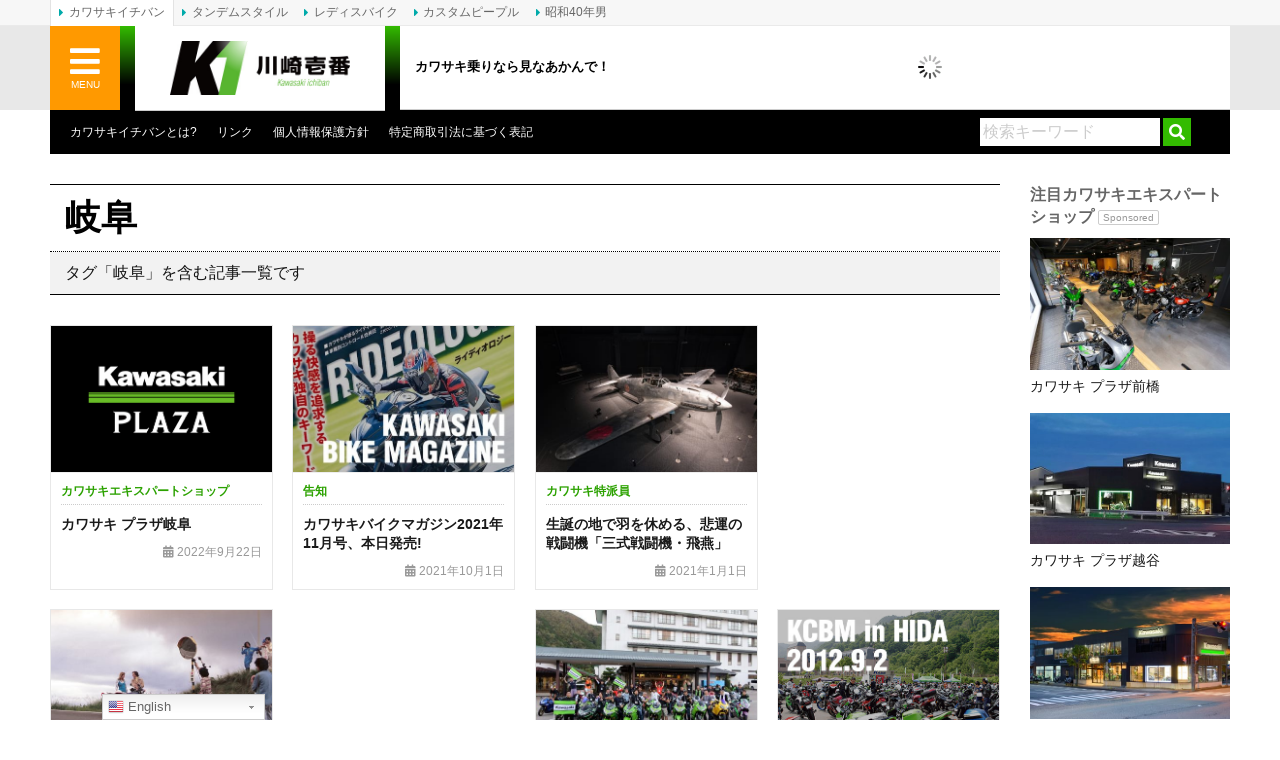

--- FILE ---
content_type: text/html; charset=utf-8
request_url: https://www.google.com/recaptcha/api2/aframe
body_size: -85
content:
<!DOCTYPE HTML><html><head><meta http-equiv="content-type" content="text/html; charset=UTF-8"></head><body><script nonce="ubf7XPFWO439_M47ulix_A">/** Anti-fraud and anti-abuse applications only. See google.com/recaptcha */ try{var clients={'sodar':'https://pagead2.googlesyndication.com/pagead/sodar?'};window.addEventListener("message",function(a){try{if(a.source===window.parent){var b=JSON.parse(a.data);var c=clients[b['id']];if(c){var d=document.createElement('img');d.src=c+b['params']+'&rc='+(localStorage.getItem("rc::a")?sessionStorage.getItem("rc::b"):"");window.document.body.appendChild(d);sessionStorage.setItem("rc::e",parseInt(sessionStorage.getItem("rc::e")||0)+1);localStorage.setItem("rc::h",'1768964355520');}}}catch(b){}});window.parent.postMessage("_grecaptcha_ready", "*");}catch(b){}</script></body></html>

--- FILE ---
content_type: text/css
request_url: https://www.kawasaki1ban.com/wp-content/ngg_styles/nggallery.css?ver=3.18
body_size: 742
content:
/* ----------- Gallery style -------------*/
.ngg-galleryoverview {
	overflow: hidden;
	margin-top: 10px;
	width: 580px;
	margin: -1% -1% 3% -1%;
	clear: both;
	display: flex!important;
	flex-wrap: wrap;
}

.ngg-galleryoverview.ngg-ajax-pagination-none {
	width: inherit;
}

.ngg-galleryoverview .desc {
	margin: 0 10px 10px 0;
	padding: 5px;
}

.ngg-gallery-thumbnail-box {
	margin: 1%;
	width: 31.3333%;
	float: none;
}

.ngg-template-caption .ngg-gallery-thumbnail-box {
	margin-right: 0;
}

.ngg-gallery-thumbnail {
	text-align: center;
	max-width: 100%!important;
	background-color: #FFF;
	border: 1px solid #e8e8e8;
	margin: 0;
}

.ngg-template-caption .ngg-gallery-thumbnail {
	margin-right: 0;
}

.ngg-gallery-thumbnail a {
	display: block;
	border: none;
	box-shadow: none;
	margin: 0!important;
}

.ngg-gallery-thumbnail img {
	display: block;
	margin: 0;
	padding: 0;
	position: relative;
	width: 100%!important;
	height: auto;
}

.ngg-gallery-thumbnail img:hover {
	background-color: #A9A9A9;
}

.ngg-gallery-thumbnail span {
	font-size: 90%;
	padding-left: 5px;
	display: block;
}

.ngg-galleryoverview ul li:before {
	content: ''!important;
}

.ngg-gallery-list {
	list-style-type: none;
	padding: 0!important;
	text-indent: 0!important;
}

.ngg-galleryoverview div.pic img {
	width: 100%;
	border: 0;
	border-radius: 0;
}

.ngg-gallery-list li {
	float: left;
	margin: 0 2px!important;
	overflow: hidden;
}

.ngg-gallery-list li a {
	border: 1px solid #CCC;
	display: block;
	padding: 2px;
}

.ngg-gallery-list li.selected a {
	-moz-background-inline-policy: continuous;
	-moz-background-origin: padding;
	background: #000;
}

.ngg-gallery-list li img {
	height: 40px;
	width: 40px;
}

li.ngg-next,li.ngg-prev {
	height: 40px;
	width: 40px;
	font-size: 3.5em;
}

li.ngg-next a,li.ngg-prev a {
	padding-top: 10px;
	border: none;
	text-decoration: none;
}

.ngg-singlepic {
	padding: 0;
}

.ngg-gallery-singlepic-image {
	margin: 0 auto 2em auto;
}

@media screen and (max-width: 776px) {
	.ngg-galleryoverview {
		width: 100%;
	}

	.ngg-galleryoverview .ngg-gallery-thumbnail-box {
		box-sizing: border-box;
		display: inline-block;
		float: none;
		width: 48%;
		margin: 1%;
	}

	.ngg-galleryoverview .ngg-gallery-thumbnail-box img {
		display: block;
		width: 100%!important;
		height: auto;
	}

	.ngg-gallery-singlepic-image {
		width: 100%;
	}

	.ngg-galleryoverview.ngg-slideshow {
		width: 100%;
		height: auto;
	}
	#content .ngg-galleryoverview.ngg-slideshow img {
		display: inline;
	}
}

--- FILE ---
content_type: application/javascript; charset=UTF-8
request_url: https://www.kawasaki1ban.com/wp-content/themes/kawasaki-v2/assets/js/slidebars.js?ver=2.0.2
body_size: 2336
content:
/*!
 * Slidebars - A jQuery Framework for Off-Canvas Menus and Sidebars
 * Version: 2.0.2
 * Url: http://www.adchsm.com/slidebars/
 * Author: Adam Charles Smith
 * Author url: http://www.adchsm.com/
 * License: MIT
 * License url: http://www.adchsm.com/slidebars/license/
 */

var slidebars = function () {

	/**
	 * Setup
	 */

	// Cache all canvas elements
	var canvas = jQuery( '[canvas]' ),

	// Object of Slidebars
	offCanvas = {},

	// Variables, permitted sides and styles
	init = false,
	registered = false,
	sides = [ 'top', 'right', 'bottom', 'left' ],
	styles = [ 'reveal', 'push', 'overlay', 'shift' ],

	/**
	 * Get Animation Properties
	 */

	getAnimationProperties = function ( id ) {
		// Variables
		var elements = jQuery(),
		amount = '0px, 0px',
		duration = parseFloat( offCanvas[ id ].element.css( 'transitionDuration' ), 10 ) * 1000;

		// Elements to animate
		if ( offCanvas[ id ].style === 'reveal' || offCanvas[ id ].style === 'push' || offCanvas[ id ].style === 'shift' ) {
			elements = elements.add( canvas );
		}

		if ( offCanvas[ id ].style === 'push' || offCanvas[ id ].style === 'overlay' || offCanvas[ id ].style === 'shift' ) {
			elements = elements.add( offCanvas[ id ].element );
		}

		// Amount to animate
		if ( offCanvas[ id ].active ) {
			if ( offCanvas[ id ].side === 'top' ) {
				amount = '0px, ' + offCanvas[ id ].element.css( 'height' );
			} else if ( offCanvas[ id ].side === 'right' ) {
				amount = '-' + offCanvas[ id ].element.css( 'width' ) + ', 0px';
			} else if ( offCanvas[ id ].side === 'bottom' ) {
				amount = '0px, -' + offCanvas[ id ].element.css( 'height' );
			} else if ( offCanvas[ id ].side === 'left' ) {
				amount = offCanvas[ id ].element.css( 'width' ) + ', 0px';
			}
		}

		// Return animation properties
		return { 'elements': elements, 'amount': amount, 'duration': duration };
	},

	/**
	 * Slidebars Registration
	 */

	registerSlidebar = function ( id, side, style, element ) {
		// Check if Slidebar is registered
		if ( isRegisteredSlidebar( id ) ) {
			throw "Error registering Slidebar, a Slidebar with id '" + id + "' already exists.";
		}

		// Register the Slidebar
		offCanvas[ id ] = {
			'id': id,
			'side': side,
			'style': style,
			'element': element,
			'active': false
		};
	},

	isRegisteredSlidebar = function ( id ) {
		// Return if Slidebar is registered
		if ( offCanvas.hasOwnProperty( id ) ) {
			return true;
		} else {
			return false;
		}
	};

	/**
	 * Initialization
	 */

	this.init = function ( callback ) {
		// Check if Slidebars has been initialized
		if ( init ) {
			throw "Slidebars has already been initialized.";
		}

		// Loop through and register Slidebars
		if ( ! registered ) {
			jQuery( '[off-canvas]' ).each( function () {
				// Get Slidebar parameters
				var parameters = jQuery( this ).attr( 'off-canvas' ).split( ' ', 3 );

				// Make sure a valid id, side and style are specified
				if ( ! parameters || ! parameters[ 0 ] || sides.indexOf( parameters[ 1 ] ) === -1 || styles.indexOf( parameters[ 2 ] ) === -1 ) {
					throw "Error registering Slidebar, please specifiy a valid id, side and style'.";
				}

				// Register Slidebar
				registerSlidebar( parameters[ 0 ], parameters[ 1 ], parameters[ 2 ], jQuery( this ) );
			} );

			// Set registered variable
			registered = true;
		}

		// Set initialized variable
		init = true;

		// Set CSS
		this.css();

		// Trigger event
		jQuery( events ).trigger( 'init' );

		// Run callback
		if ( typeof callback === 'function' ) {
			callback();
		}
	};

	this.exit = function ( callback ) {
		// Check if Slidebars has been initialized
		if ( ! init ) {
			throw "Slidebars hasn't been initialized.";
		}

		// Exit
		var exit = function () {
			// Set init variable
			init = false;

			// Trigger event
			jQuery( events ).trigger( 'exit' );

			// Run callback
			if ( typeof callback === 'function' ) {
				callback();
			}
		};

		// Call exit, close open Slidebar if active
		if ( this.getActiveSlidebar() ) {
			this.close( exit );
		} else {
			exit();
		}
	};

	/**
	 * CSS
	 */

	this.css = function ( callback ) {
		// Check if Slidebars has been initialized
		if ( ! init ) {
			throw "Slidebars hasn't been initialized.";
		}

		// Loop through Slidebars to set negative margins
		for ( var id in offCanvas ) {
			// Check if Slidebar is registered
			if ( isRegisteredSlidebar( id ) ) {
				// Calculate offset
				var offset;

				if ( offCanvas[ id ].side === 'top' || offCanvas[ id ].side === 'bottom' ) {
					offset = offCanvas[ id ].element.css( 'height' );
				} else {
					offset = offCanvas[ id ].element.css( 'width' );
				}

				// Apply negative margins
				if ( offCanvas[ id ].style === 'push' || offCanvas[ id ].style === 'overlay' || offCanvas[ id ].style === 'shift' ) {
					offCanvas[ id ].element.css( 'margin-' + offCanvas[ id ].side, '-' + offset );
				}
			}
		}

		// Reposition open Slidebars
		if ( this.getActiveSlidebar() ) {
			this.open( this.getActiveSlidebar() );
		}

		// Trigger event
		jQuery( events ).trigger( 'css' );

		// Run callback
		if ( typeof callback === 'function' ) {
			callback();
		}
	};

	/**
	 * Controls
	 */

	this.open = function ( id, callback ) {
		// Check if Slidebars has been initialized
		if ( ! init ) {
			throw "Slidebars hasn't been initialized.";
		}

		// Check if id wasn't passed or if Slidebar isn't registered
		if ( ! id || ! isRegisteredSlidebar( id ) ) {
			throw "Error opening Slidebar, there is no Slidebar with id '" + id + "'.";
		}

		// Open
		var open = function () {
			// Set active state to true
			offCanvas[ id ].active = true;

			// Display the Slidebar
			offCanvas[ id ].element.css( 'display', 'block' );

			// Trigger event
			jQuery( events ).trigger( 'opening', [ offCanvas[ id ].id ] );

			// Get animation properties
			var animationProperties = getAnimationProperties( id );

			// Apply css
			animationProperties.elements.css( {
				'transition-duration': animationProperties.duration + 'ms',
				'transform': 'translate(' + animationProperties.amount + ')'
			} );

			// Transition completed
			setTimeout( function () {
				// Trigger event
				jQuery( events ).trigger( 'opened', [ offCanvas[ id ].id ] );

				// Run callback
				if ( typeof callback === 'function' ) {
					callback();
				}
			}, animationProperties.duration );
		};

		// Call open, close open Slidebar if active
		if ( this.getActiveSlidebar() && this.getActiveSlidebar() !== id ) {
			this.close( open );
		} else {
			open();
		}
	};

	this.close = function ( id, callback ) {
		// Shift callback arguments
		if ( typeof id === 'function' ) {
			callback = id;
			id = null;
		}

		// Check if Slidebars has been initialized
		if ( ! init ) {
			throw "Slidebars hasn't been initialized.";
		}

		// Check if id was passed but isn't a registered Slidebar
		if ( id && ! isRegisteredSlidebar( id ) ) {
			throw "Error closing Slidebar, there is no Slidebar with id '" + id + "'.";
		}

		// If no id was passed, get the active Slidebar
		if ( ! id ) {
			id = this.getActiveSlidebar();
		}

		// Close a Slidebar
		if ( id && offCanvas[ id ].active ) {
			// Set active state to false
			offCanvas[ id ].active = false;

			// Trigger event
			jQuery( events ).trigger( 'closing', [ offCanvas[ id ].id ] );

			// Get animation properties
			var animationProperties = getAnimationProperties( id );

			// Apply css
			animationProperties.elements.css( 'transform', '' );

			// Transition completetion
			setTimeout( function () {
				// Remove transition duration
				animationProperties.elements.css( 'transition-duration', '' );

				// Hide the Slidebar
				offCanvas[ id ].element.css( 'display', '' );

				// Trigger event
				jQuery( events ).trigger( 'closed', [ offCanvas[ id ].id ] );

				// Run callback
				if ( typeof callback === 'function' ) {
					callback();
				}
			}, animationProperties.duration );
		}
	};

	this.toggle = function ( id, callback ) {
		// Check if Slidebars has been initialized
		if ( ! init ) {
			throw "Slidebars hasn't been initialized.";
		}

		// Check if id wasn't passed or if Slidebar isn't registered
		if ( ! id || ! isRegisteredSlidebar( id ) ) {
			throw "Error toggling Slidebar, there is no Slidebar with id '" + id + "'.";
		}

		// Check Slidebar state
		if ( offCanvas[ id ].active ) {
			// It's open, close it
			this.close( id, function () {
				// Run callback
				if ( typeof callback === 'function' ) {
					callback();
				}
			} );
		} else {
			// It's closed, open it
			this.open( id, function () {
				// Run callback
				if ( typeof callback === 'function' ) {
					callback();
				}
			} );
		}
	};

	/**
	 * Active States
	 */

	this.isActive = function ( id ) {
		// Return init state
		return init;
	};

	this.isActiveSlidebar = function ( id ) {
		// Check if Slidebars has been initialized
		if ( ! init ) {
			throw "Slidebars hasn't been initialized.";
		}

		// Check if id wasn't passed
		if ( ! id ) {
			throw "You must provide a Slidebar id.";
		}

		// Check if Slidebar is registered
		if ( ! isRegisteredSlidebar( id ) ) {
			throw "Error retrieving Slidebar, there is no Slidebar with id '" + id + "'.";
		}

		// Return the active state
		return offCanvas[ id ].active;
	};

	this.getActiveSlidebar = function () {
		// Check if Slidebars has been initialized
		if ( ! init ) {
			throw "Slidebars hasn't been initialized.";
		}

		// Variable to return
		var active = false;

		// Loop through Slidebars
		for ( var id in offCanvas ) {
			// Check if Slidebar is registered
			if ( isRegisteredSlidebar( id ) ) {
				// Check if it's active
				if ( offCanvas[ id ].active ) {
					// Set the active id
					active = offCanvas[ id ].id;
					break;
				}
			}
		}

		// Return
		return active;
	};

	this.getSlidebars = function () {
		// Check if Slidebars has been initialized
		if ( ! init ) {
			throw "Slidebars hasn't been initialized.";
		}

		// Create an array for the Slidebars
		var slidebarsArray = [];

		// Loop through Slidebars
		for ( var id in offCanvas ) {
			// Check if Slidebar is registered
			if ( isRegisteredSlidebar( id ) ) {
				// Add Slidebar id to array
				slidebarsArray.push( offCanvas[ id ].id );
			}
		}

		// Return
		return slidebarsArray;
	};

	this.getSlidebar = function ( id ) {
		// Check if Slidebars has been initialized
		if ( ! init ) {
			throw "Slidebars hasn't been initialized.";
		}

		// Check if id wasn't passed
		if ( ! id ) {
			throw "You must pass a Slidebar id.";
		}

		// Check if Slidebar is registered
		if ( ! id || ! isRegisteredSlidebar( id ) ) {
			throw "Error retrieving Slidebar, there is no Slidebar with id '" + id + "'.";
		}

		// Return the Slidebar's properties
		return offCanvas[ id ];
	};

	/**
	 * Events
	 */

	this.events = {};
	var events = this.events;

	/**
	 * Resizes
	 */

	jQuery( window ).on( 'resize', this.css.bind( this ) );
};

--- FILE ---
content_type: application/javascript; charset=utf-8;
request_url: https://dalc.valuecommerce.com/app3?p=886789556&_s=https%3A%2F%2Fwww.kawasaki1ban.com%2Ftag%2Fgifu%2F&vf=iVBORw0KGgoAAAANSUhEUgAAAAMAAAADCAYAAABWKLW%2FAAAAMElEQVQYV2NkFGP4nxHlyDBjwn4GxlUfmP%2FnND1m%2BCIhw8C4kavrf9SzNIa3AgIMABpYDpDcLALmAAAAAElFTkSuQmCC
body_size: 1437
content:
vc_linkswitch_callback({"t":"69704102","r":"aXBBAgAGFUUDFnLmCooAHwqKC5aszg","ub":"aXBBAQAAqvADFnLmCooCsQqKC%2FDw%2BA%3D%3D","vcid":"S9dSZq7Ujq_aonTS4mgN9d_C_H5XvudSdBU94SfIC8swUd_VK80JFQ","vcpub":"0.398661","mini-shopping.yahoo.co.jp":{"a":"2695956","m":"2201292","g":"cfa1cedf8e"},"shopping.geocities.jp":{"a":"2695956","m":"2201292","g":"cfa1cedf8e"},"shopping.yahoo.co.jp":{"a":"2695956","m":"2201292","g":"cfa1cedf8e"},"7net.omni7.jp":{"a":"2602201","m":"2993472","g":"390dc5c78e"},"www.amazon.co.jp":{"a":"2614000","m":"2366370","g":"12b1a6acae","sp":"tag%3Dvc-22%26linkCode%3Dure"},"meito.knt.co.jp":{"a":"2918660","m":"2017725","g":"71f584268e"},"global-root-g2.chain-demos.digicert.com":{"a":"2918660","m":"2017725","g":"71f584268e"},"approach.yahoo.co.jp":{"a":"2695956","m":"2201292","g":"cfa1cedf8e"},"global-root-g3.chain-demos.digicert.com":{"a":"2918660","m":"2017725","g":"71f584268e"},"www.omni7.jp":{"a":"2602201","m":"2993472","g":"390dc5c78e"},"paypaystep.yahoo.co.jp":{"a":"2695956","m":"2201292","g":"cfa1cedf8e"},"www.knt.co.jp":{"a":"2918660","m":"2017725","g":"71f584268e"},"l":4,"7netshopping.jp":{"a":"2602201","m":"2993472","g":"390dc5c78e"},"paypaymall.yahoo.co.jp":{"a":"2695956","m":"2201292","g":"cfa1cedf8e"},"p":886789556,"yado.knt.co.jp":{"a":"2918660","m":"2017725","g":"71f584268e"},"s":3531218,"www-dev.knt.co.jp":{"a":"2918660","m":"2017725","g":"71f584268e"}})

--- FILE ---
content_type: application/javascript; charset=UTF-8
request_url: https://www.kawasaki1ban.com/wp-content/themes/kawasaki-v2/assets/js/gmap.js?ver=1.0.0
body_size: 1054
content:
jQuery(function(){

	jQuery('.shop-map').each(function(){
		// create map
		map = new_map( jQuery(this) );
	});

		/*
		*  new_map
		*
		*  This function will render a Google Map onto the selected jQuery element
		*
		*  @type	function
		*  @date	8/11/2013
		*  @since	4.3.0
		*
		*  @param	$el (jQuery element)
		*  @return	n/a
		*/

		function new_map( $el ) {

			// var
			var $markers = $el.find('.marker');

			// vars
			var args = {
				zoom			: 16,
				center		: new google.maps.LatLng(0, 0),
				mapTypeId	: google.maps.MapTypeId.ROADMAP
			};

			// create map
			var map = new google.maps.Map( $el[0], args);

			// add a markers reference
			map.markers = [];

			// add markers
			$markers.each(function(){
				add_marker( jQuery(this), map );
			});

			// center map
			center_map( map );

			// return
			return map;

		}

		/*
		*  add_marker
		*
		*  This function will add a marker to the selected Google Map
		*
		*  @type	function
		*  @date	8/11/2013
		*  @since	4.3.0
		*
		*  @param	$marker (jQuery element)
		*  @param	map (Google Map object)
		*  @return	n/a
		*/

		// create info window
		var infowindow = new google.maps.InfoWindow();

		function add_marker( $marker, map ) {

			// var
			var latlng = new google.maps.LatLng( $marker.attr('data-lat'), $marker.attr('data-lng') );

			var plaza_mark = $marker.attr('data-shop');

			// create marker
			if ( plaza_mark == 'plaza' || plaza_mark == 'Premium' ) {
				var marker = new google.maps.Marker({
					position	: latlng,
					map				: map,
					zIndex		: 10,
					icon			: 'https://maps.google.com/mapfiles/ms/micons/green.png'
				});
			} else {
				var marker = new google.maps.Marker({
					position	: latlng,
					map				: map,
					zIndex		: 1,
					icon			: 'https://maps.google.com/mapfiles/ms/micons/red.png'
				});
			}

			// add to array
			map.markers.push( marker );

			// if marker contains HTML, add it to an infoWindow
			if( $marker.html() ) {

				// show info window when marker is clicked
				google.maps.event.addListener( marker, 'click', ( function( marker, html ) {
					return function() {
						infowindow.setContent( html );
						infowindow.open( map, marker );
					}
				})( marker, $marker.html() ));

			}

		}

		/*
		*  center_map
		*
		*  This function will center the map, showing all markers attached to this map
		*
		*  @type	function
		*  @date	8/11/2013
		*  @since	4.3.0
		*
		*  @param	map (Google Map object)
		*  @return	n/a
		*/

		function center_map( map ) {

			// vars
			var bounds = new google.maps.LatLngBounds();

			// loop through all markers and create bounds
			jQuery.each( map.markers, function( i, marker ) {

				var latlng = new google.maps.LatLng( marker.position.lat(), marker.position.lng() );

				bounds.extend( latlng );

			});

			// only 1 marker?
			if( map.markers.length === 1 ) {
				// set center of map
				map.setCenter( bounds.getCenter() );
				map.setZoom( 16 );
			} else {
				// fit to bounds
				map.fitBounds( bounds );
			}

		}

		/*
		*  document ready
		*
		*  This function will render each map when the document is ready (page has loaded)
		*
		*  @type	function
		*  @date	8/11/2013
		*  @since	5.0.0
		*
		*  @param	n/a
		*  @return	n/a
		*/
		// global var
		var map = null;

});